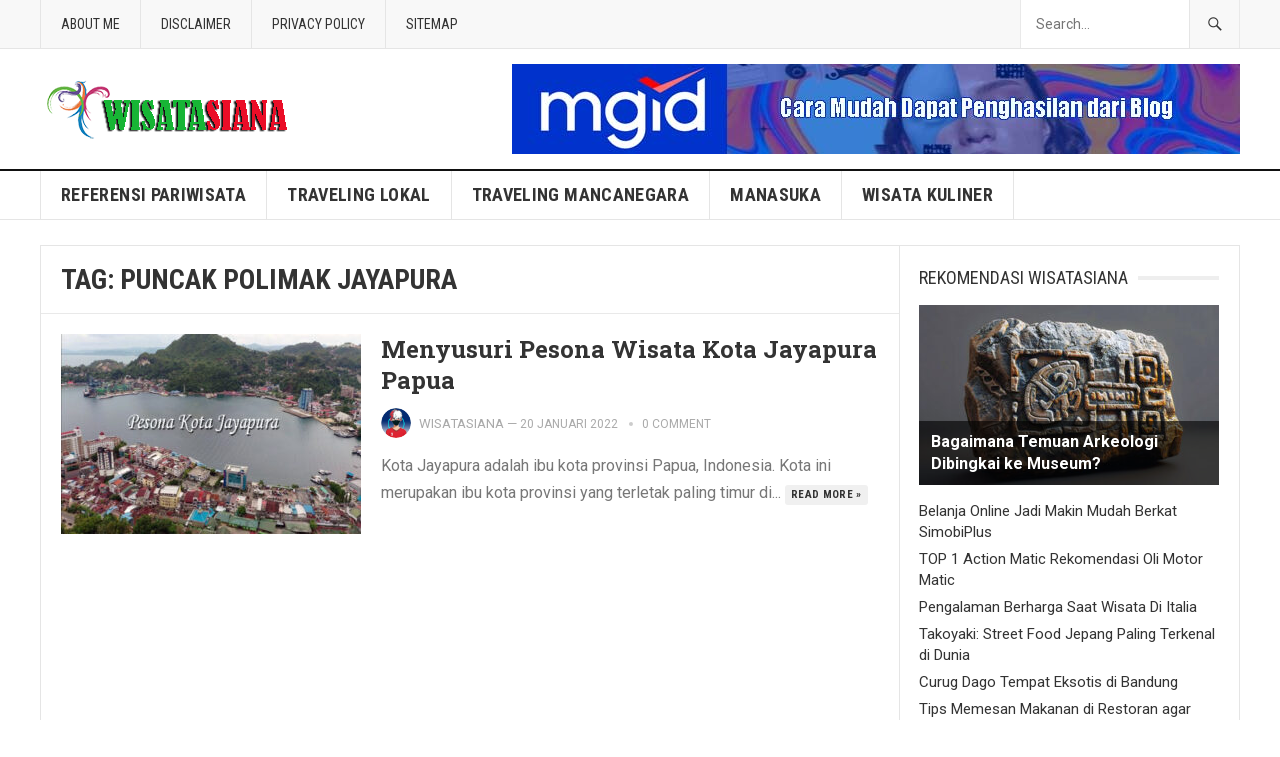

--- FILE ---
content_type: text/html; charset=UTF-8
request_url: https://www.wisatasiana.com/tag/puncak-polimak-jayapura/
body_size: 9501
content:
<!DOCTYPE html>
<html lang="id">
<head>
<meta charset="UTF-8">
<meta name="viewport" content="width=device-width, initial-scale=1">
<meta http-equiv="X-UA-Compatible" content="IE=edge">
<meta name="HandheldFriendly" content="true">
<link rel="profile" href="https://gmpg.org/xfn/11">
<link rel="icon" type="image/png" href="https://www.wisatasiana.com/wp-content/uploads/2021/09/cropped-ico.png" />
<meta name="robots" content="index, follow">
<title>puncak Polimak Jayapura</title>
<meta name='robots' content='max-image-preview:large' />
<link rel='dns-prefetch' href='//fonts.googleapis.com' />
<link rel="alternate" type="application/rss+xml" title="Blog WisataSiana &raquo; Feed" href="https://www.wisatasiana.com/feed/" />
<link rel="alternate" type="application/rss+xml" title="Blog WisataSiana &raquo; Umpan Komentar" href="https://www.wisatasiana.com/comments/feed/" />
<link rel="alternate" type="application/rss+xml" title="Blog WisataSiana &raquo; puncak Polimak Jayapura Umpan Tag" href="https://www.wisatasiana.com/tag/puncak-polimak-jayapura/feed/" />
<style id='wp-img-auto-sizes-contain-inline-css' type='text/css'>
img:is([sizes=auto i],[sizes^="auto," i]){contain-intrinsic-size:3000px 1500px}
/*# sourceURL=wp-img-auto-sizes-contain-inline-css */
</style>

<style id='wp-emoji-styles-inline-css' type='text/css'>

	img.wp-smiley, img.emoji {
		display: inline !important;
		border: none !important;
		box-shadow: none !important;
		height: 1em !important;
		width: 1em !important;
		margin: 0 0.07em !important;
		vertical-align: -0.1em !important;
		background: none !important;
		padding: 0 !important;
	}
/*# sourceURL=wp-emoji-styles-inline-css */
</style>
<link rel='stylesheet' id='wp-block-library-css' href='https://www.wisatasiana.com/wp-includes/css/dist/block-library/style.min.css?ver=6.9' type='text/css' media='all' />
<style id='global-styles-inline-css' type='text/css'>
:root{--wp--preset--aspect-ratio--square: 1;--wp--preset--aspect-ratio--4-3: 4/3;--wp--preset--aspect-ratio--3-4: 3/4;--wp--preset--aspect-ratio--3-2: 3/2;--wp--preset--aspect-ratio--2-3: 2/3;--wp--preset--aspect-ratio--16-9: 16/9;--wp--preset--aspect-ratio--9-16: 9/16;--wp--preset--color--black: #000000;--wp--preset--color--cyan-bluish-gray: #abb8c3;--wp--preset--color--white: #ffffff;--wp--preset--color--pale-pink: #f78da7;--wp--preset--color--vivid-red: #cf2e2e;--wp--preset--color--luminous-vivid-orange: #ff6900;--wp--preset--color--luminous-vivid-amber: #fcb900;--wp--preset--color--light-green-cyan: #7bdcb5;--wp--preset--color--vivid-green-cyan: #00d084;--wp--preset--color--pale-cyan-blue: #8ed1fc;--wp--preset--color--vivid-cyan-blue: #0693e3;--wp--preset--color--vivid-purple: #9b51e0;--wp--preset--gradient--vivid-cyan-blue-to-vivid-purple: linear-gradient(135deg,rgb(6,147,227) 0%,rgb(155,81,224) 100%);--wp--preset--gradient--light-green-cyan-to-vivid-green-cyan: linear-gradient(135deg,rgb(122,220,180) 0%,rgb(0,208,130) 100%);--wp--preset--gradient--luminous-vivid-amber-to-luminous-vivid-orange: linear-gradient(135deg,rgb(252,185,0) 0%,rgb(255,105,0) 100%);--wp--preset--gradient--luminous-vivid-orange-to-vivid-red: linear-gradient(135deg,rgb(255,105,0) 0%,rgb(207,46,46) 100%);--wp--preset--gradient--very-light-gray-to-cyan-bluish-gray: linear-gradient(135deg,rgb(238,238,238) 0%,rgb(169,184,195) 100%);--wp--preset--gradient--cool-to-warm-spectrum: linear-gradient(135deg,rgb(74,234,220) 0%,rgb(151,120,209) 20%,rgb(207,42,186) 40%,rgb(238,44,130) 60%,rgb(251,105,98) 80%,rgb(254,248,76) 100%);--wp--preset--gradient--blush-light-purple: linear-gradient(135deg,rgb(255,206,236) 0%,rgb(152,150,240) 100%);--wp--preset--gradient--blush-bordeaux: linear-gradient(135deg,rgb(254,205,165) 0%,rgb(254,45,45) 50%,rgb(107,0,62) 100%);--wp--preset--gradient--luminous-dusk: linear-gradient(135deg,rgb(255,203,112) 0%,rgb(199,81,192) 50%,rgb(65,88,208) 100%);--wp--preset--gradient--pale-ocean: linear-gradient(135deg,rgb(255,245,203) 0%,rgb(182,227,212) 50%,rgb(51,167,181) 100%);--wp--preset--gradient--electric-grass: linear-gradient(135deg,rgb(202,248,128) 0%,rgb(113,206,126) 100%);--wp--preset--gradient--midnight: linear-gradient(135deg,rgb(2,3,129) 0%,rgb(40,116,252) 100%);--wp--preset--font-size--small: 13px;--wp--preset--font-size--medium: 20px;--wp--preset--font-size--large: 36px;--wp--preset--font-size--x-large: 42px;--wp--preset--spacing--20: 0.44rem;--wp--preset--spacing--30: 0.67rem;--wp--preset--spacing--40: 1rem;--wp--preset--spacing--50: 1.5rem;--wp--preset--spacing--60: 2.25rem;--wp--preset--spacing--70: 3.38rem;--wp--preset--spacing--80: 5.06rem;--wp--preset--shadow--natural: 6px 6px 9px rgba(0, 0, 0, 0.2);--wp--preset--shadow--deep: 12px 12px 50px rgba(0, 0, 0, 0.4);--wp--preset--shadow--sharp: 6px 6px 0px rgba(0, 0, 0, 0.2);--wp--preset--shadow--outlined: 6px 6px 0px -3px rgb(255, 255, 255), 6px 6px rgb(0, 0, 0);--wp--preset--shadow--crisp: 6px 6px 0px rgb(0, 0, 0);}:where(.is-layout-flex){gap: 0.5em;}:where(.is-layout-grid){gap: 0.5em;}body .is-layout-flex{display: flex;}.is-layout-flex{flex-wrap: wrap;align-items: center;}.is-layout-flex > :is(*, div){margin: 0;}body .is-layout-grid{display: grid;}.is-layout-grid > :is(*, div){margin: 0;}:where(.wp-block-columns.is-layout-flex){gap: 2em;}:where(.wp-block-columns.is-layout-grid){gap: 2em;}:where(.wp-block-post-template.is-layout-flex){gap: 1.25em;}:where(.wp-block-post-template.is-layout-grid){gap: 1.25em;}.has-black-color{color: var(--wp--preset--color--black) !important;}.has-cyan-bluish-gray-color{color: var(--wp--preset--color--cyan-bluish-gray) !important;}.has-white-color{color: var(--wp--preset--color--white) !important;}.has-pale-pink-color{color: var(--wp--preset--color--pale-pink) !important;}.has-vivid-red-color{color: var(--wp--preset--color--vivid-red) !important;}.has-luminous-vivid-orange-color{color: var(--wp--preset--color--luminous-vivid-orange) !important;}.has-luminous-vivid-amber-color{color: var(--wp--preset--color--luminous-vivid-amber) !important;}.has-light-green-cyan-color{color: var(--wp--preset--color--light-green-cyan) !important;}.has-vivid-green-cyan-color{color: var(--wp--preset--color--vivid-green-cyan) !important;}.has-pale-cyan-blue-color{color: var(--wp--preset--color--pale-cyan-blue) !important;}.has-vivid-cyan-blue-color{color: var(--wp--preset--color--vivid-cyan-blue) !important;}.has-vivid-purple-color{color: var(--wp--preset--color--vivid-purple) !important;}.has-black-background-color{background-color: var(--wp--preset--color--black) !important;}.has-cyan-bluish-gray-background-color{background-color: var(--wp--preset--color--cyan-bluish-gray) !important;}.has-white-background-color{background-color: var(--wp--preset--color--white) !important;}.has-pale-pink-background-color{background-color: var(--wp--preset--color--pale-pink) !important;}.has-vivid-red-background-color{background-color: var(--wp--preset--color--vivid-red) !important;}.has-luminous-vivid-orange-background-color{background-color: var(--wp--preset--color--luminous-vivid-orange) !important;}.has-luminous-vivid-amber-background-color{background-color: var(--wp--preset--color--luminous-vivid-amber) !important;}.has-light-green-cyan-background-color{background-color: var(--wp--preset--color--light-green-cyan) !important;}.has-vivid-green-cyan-background-color{background-color: var(--wp--preset--color--vivid-green-cyan) !important;}.has-pale-cyan-blue-background-color{background-color: var(--wp--preset--color--pale-cyan-blue) !important;}.has-vivid-cyan-blue-background-color{background-color: var(--wp--preset--color--vivid-cyan-blue) !important;}.has-vivid-purple-background-color{background-color: var(--wp--preset--color--vivid-purple) !important;}.has-black-border-color{border-color: var(--wp--preset--color--black) !important;}.has-cyan-bluish-gray-border-color{border-color: var(--wp--preset--color--cyan-bluish-gray) !important;}.has-white-border-color{border-color: var(--wp--preset--color--white) !important;}.has-pale-pink-border-color{border-color: var(--wp--preset--color--pale-pink) !important;}.has-vivid-red-border-color{border-color: var(--wp--preset--color--vivid-red) !important;}.has-luminous-vivid-orange-border-color{border-color: var(--wp--preset--color--luminous-vivid-orange) !important;}.has-luminous-vivid-amber-border-color{border-color: var(--wp--preset--color--luminous-vivid-amber) !important;}.has-light-green-cyan-border-color{border-color: var(--wp--preset--color--light-green-cyan) !important;}.has-vivid-green-cyan-border-color{border-color: var(--wp--preset--color--vivid-green-cyan) !important;}.has-pale-cyan-blue-border-color{border-color: var(--wp--preset--color--pale-cyan-blue) !important;}.has-vivid-cyan-blue-border-color{border-color: var(--wp--preset--color--vivid-cyan-blue) !important;}.has-vivid-purple-border-color{border-color: var(--wp--preset--color--vivid-purple) !important;}.has-vivid-cyan-blue-to-vivid-purple-gradient-background{background: var(--wp--preset--gradient--vivid-cyan-blue-to-vivid-purple) !important;}.has-light-green-cyan-to-vivid-green-cyan-gradient-background{background: var(--wp--preset--gradient--light-green-cyan-to-vivid-green-cyan) !important;}.has-luminous-vivid-amber-to-luminous-vivid-orange-gradient-background{background: var(--wp--preset--gradient--luminous-vivid-amber-to-luminous-vivid-orange) !important;}.has-luminous-vivid-orange-to-vivid-red-gradient-background{background: var(--wp--preset--gradient--luminous-vivid-orange-to-vivid-red) !important;}.has-very-light-gray-to-cyan-bluish-gray-gradient-background{background: var(--wp--preset--gradient--very-light-gray-to-cyan-bluish-gray) !important;}.has-cool-to-warm-spectrum-gradient-background{background: var(--wp--preset--gradient--cool-to-warm-spectrum) !important;}.has-blush-light-purple-gradient-background{background: var(--wp--preset--gradient--blush-light-purple) !important;}.has-blush-bordeaux-gradient-background{background: var(--wp--preset--gradient--blush-bordeaux) !important;}.has-luminous-dusk-gradient-background{background: var(--wp--preset--gradient--luminous-dusk) !important;}.has-pale-ocean-gradient-background{background: var(--wp--preset--gradient--pale-ocean) !important;}.has-electric-grass-gradient-background{background: var(--wp--preset--gradient--electric-grass) !important;}.has-midnight-gradient-background{background: var(--wp--preset--gradient--midnight) !important;}.has-small-font-size{font-size: var(--wp--preset--font-size--small) !important;}.has-medium-font-size{font-size: var(--wp--preset--font-size--medium) !important;}.has-large-font-size{font-size: var(--wp--preset--font-size--large) !important;}.has-x-large-font-size{font-size: var(--wp--preset--font-size--x-large) !important;}
/*# sourceURL=global-styles-inline-css */
</style>

<style id='classic-theme-styles-inline-css' type='text/css'>
/*! This file is auto-generated */
.wp-block-button__link{color:#fff;background-color:#32373c;border-radius:9999px;box-shadow:none;text-decoration:none;padding:calc(.667em + 2px) calc(1.333em + 2px);font-size:1.125em}.wp-block-file__button{background:#32373c;color:#fff;text-decoration:none}
/*# sourceURL=/wp-includes/css/classic-themes.min.css */
</style>
<link rel='stylesheet' id='demo_fonts-css' href='//fonts.googleapis.com/css?family=Roboto%3Aregular%2Citalic%2C700|Roboto+Slab%3Aregular%2C700|Roboto+Condensed%3Aregular%2Citalic%2C700%26subset%3Dlatin%2C' type='text/css' media='screen' />
<link rel='stylesheet' id='lenterapresspro-style-css' href='https://www.wisatasiana.com/wp-content/themes/lenterapresspro/style.css?ver=20180523' type='text/css' media='all' />
<link rel='stylesheet' id='genericons-style-css' href='https://www.wisatasiana.com/wp-content/themes/lenterapresspro/genericons/genericons.css?ver=6.9' type='text/css' media='all' />
<link rel='stylesheet' id='responsive-style-css' href='https://www.wisatasiana.com/wp-content/themes/lenterapresspro/responsive.css?ver=20161209' type='text/css' media='all' />
<link rel='stylesheet' id='lenterapresspro-widget-style-css' href='https://www.wisatasiana.com/wp-content/themes/lenterapresspro/widget-style.css?ver=1.0.0' type='text/css' media='all' />
<script type="text/javascript" src="https://www.wisatasiana.com/wp-includes/js/jquery/jquery.min.js?ver=3.7.1" id="jquery-core-js"></script>
<script type="text/javascript" src="https://www.wisatasiana.com/wp-includes/js/jquery/jquery-migrate.min.js?ver=3.4.1" id="jquery-migrate-js"></script>
<link rel="https://api.w.org/" href="https://www.wisatasiana.com/wp-json/" /><link rel="alternate" title="JSON" type="application/json" href="https://www.wisatasiana.com/wp-json/wp/v2/tags/147" /><meta name="google-site-verification" content="k81JQRc5Cq5w4M1iPLWf9QzB0COyqh1kagXGYf1pVVY" />
<!-- Google tag (gtag.js) -->
<script async src='https://www.googletagmanager.com/gtag/js?id=G-Z1NCJKCT0C'></script>
<script>window.dataLayer = window.dataLayer || []; function gtag(){dataLayer.push(arguments);} gtag('js', new Date()); gtag('config', 'G-Z1NCJKCT0C');</script>
<link rel="icon" href="https://www.wisatasiana.com/wp-content/uploads/2021/09/cropped-ico-32x32.png" sizes="32x32" />
<link rel="icon" href="https://www.wisatasiana.com/wp-content/uploads/2021/09/cropped-ico-192x192.png" sizes="192x192" />
<link rel="apple-touch-icon" href="https://www.wisatasiana.com/wp-content/uploads/2021/09/cropped-ico-180x180.png" />
<meta name="msapplication-TileImage" content="https://www.wisatasiana.com/wp-content/uploads/2021/09/cropped-ico-270x270.png" />

<script type='application/ld+json'>{"@context":"https://schema.org","@type":"BreadcrumbList","itemListElement":[{"@type":"ListItem","position":1,"name":"Blog WisataSiana","item":"https://www.wisatasiana.com/"},{"@type":"ListItem","position":2,"name":"puncak Polimak Jayapura","item":"https://www.wisatasiana.com/tag/puncak-polimak-jayapura/"}]}</script>

<style type="text/css" media="all">
	body,
	.breadcrumbs h3,
	.section-header h3,
	label,
	input,
	input[type="text"],
	input[type="email"],
	input[type="url"],
	input[type="search"],
	input[type="password"],
	textarea,
	button,
	.btn,
	input[type="submit"],
	input[type="reset"],
	input[type="button"],
	table,
	.sidebar .widget_ad .widget-title,
	.site-footer .widget_ad .widget-title {
		font-family: "Roboto", "Helvetica Neue", Helvetica, Arial, sans-serif;
	}
	h1,h2,h3,h4,h5,h6,
	.navigation a {
		font-family: "Roboto Slab", "Helvetica Neue", Helvetica, Arial, sans-serif;
	}
	#primary-menu li a,
	#secondary-menu li a,
	.content-block .section-heading h3,
	.sidebar .widget .widget-title,
	.site-footer .widget .widget-title,
	.carousel-content .section-heading,
	.breadcrumbs h3,
	.page-title,
	.entry-category,
	#site-bottom,
	.ajax-loader,
	.entry-summary span a,
	.pagination .page-numbers,
	.navigation span,
	button,
	.btn,
	input[type="submit"],
	input[type="reset"],
	input[type="button"] {
		font-family: "Roboto Condensed", "Helvetica Neue", Helvetica, Arial, sans-serif;
	}
	a,
	a:visited,
	.sf-menu ul li li a:hover,
	.sf-menu li.sfHover li a:hover,
	#primary-menu li li a:hover,
	#primary-menu li li.current-menu-item a:hover,
	#secondary-menu li li a:hover,
	.entry-meta a,
	.edit-link a,
	.comment-reply-title small a:hover,
	.entry-content a,
	.entry-content a:visited,
	.page-content a,
	.page-content a:visited,
	.pagination .page-numbers.current,
	a:hover,
	.site-title a:hover,
	.mobile-menu ul li a:hover,
	.pagination .page-numbers:hover,	
	.sidebar .widget a:hover,
	.site-footer .widget a:hover,
	.sidebar .widget ul li a:hover,
	.site-footer .widget ul li a:hover,
	.entry-related .hentry .entry-title a:hover,
	.author-box .author-name span a:hover,
	.entry-tags .tag-links a:hover:before,
	.entry-title a:hover,
	.page-content ul li:before,
	.entry-content ul li:before,
	.content-loop .entry-summary span a:hover,
	.single .navigation a:hover {
		color: #cc0000;
	}
	.mobile-menu-icon .menu-icon-close,
	.mobile-menu-icon .menu-icon-open,
	.widget_newsletter form input[type="submit"],
	.widget_newsletter form input[type="button"],
	.widget_newsletter form button,
	.more-button a,
	.more-button a:hover,
	.entry-header .entry-category-icon a,
	button,
	.btn,
	input[type="submit"],
	input[type="reset"],
	input[type="button"],
	button:hover,
	.btn:hover,
	input[type="reset"]:hover,
	input[type="submit"]:hover,
	input[type="button"]:hover,
	.content-loop .entry-header .entry-category-icon a,
	.entry-tags .tag-links a:hover,
	.widget_tag_cloud .tagcloud a:hover,
	#featured-content .hentry:hover .entry-category a,
	.content-block .section-heading h3 a,
	.content-block .section-heading h3 a:hover,
	.content-block .section-heading h3 span,
	.carousel-content .section-heading,
	.breadcrumbs .breadcrumbs-nav a:hover,
	.breadcrumbs .breadcrumbs-nav a:hover:after {
		background-color: #cc0000;
	}
	.entry-tags .tag-links a:hover:after,
	.widget_tag_cloud .tagcloud a:hover:after {
		border-left-color: #cc0000;
	}
	
</style>
</head>

<body class="archive tag tag-puncak-polimak-jayapura tag-147 wp-embed-responsive wp-theme-lenterapresspro hfeed">


<div id="page" class="site">

	<header id="masthead" class="site-header clear">

		<div id="primary-bar">

			<div class="container">

			<nav id="primary-nav" class="main-navigation">

				<div class="menu-about-container"><ul id="primary-menu" class="sf-menu"><li id="menu-item-20" class="menu-item menu-item-type-post_type menu-item-object-page menu-item-20"><a href="https://www.wisatasiana.com/about-me/">About Me</a></li>
<li id="menu-item-19" class="menu-item menu-item-type-post_type menu-item-object-page menu-item-19"><a href="https://www.wisatasiana.com/disclaimer/">Disclaimer</a></li>
<li id="menu-item-18" class="menu-item menu-item-type-post_type menu-item-object-page menu-item-18"><a href="https://www.wisatasiana.com/privacy-policy/">Privacy Policy</a></li>
<li id="menu-item-4579" class="menu-item menu-item-type-post_type menu-item-object-page menu-item-4579"><a href="https://www.wisatasiana.com/sitemap/">Sitemap</a></li>
</ul></div>
			</nav><!-- #primary-nav -->	

			
				<div class="header-search ">
					<form id="searchform" method="get" action="https://www.wisatasiana.com/">
						<input type='search' name='s' class='search-input' placeholder='Search...' autocomplete='off'>
						<button type="submit" class="search-submit"><span class="genericon genericon-search"></span></button>		
					</form>
				</div><!-- .header-search -->

			
			</div><!-- .container -->

		</div><!-- #primary-bar -->	

		<div class="site-start clear">

		<div class="container">

		<div class="site-branding">
                       <div id="logo">
            <span class="helper"></span>
            <a href="https://www.wisatasiana.com/" rel="home">
                <img src='https://www.wisatasiana.com/wp-content/uploads/2021/09/wisatasiana-logo.png' alt="Logo">
            </a>
            </div><!-- #logo -->
                        <span style="position:absolute;width:1px;height:1px;padding:0;margin:-1px;overflow:hidden;clip:rect(0,0,0,0);white-space:nowrap;border:0;">
                Blog WisataSiana            </span>
                              </div><!-- .site-branding -->

			<div id="text-2" class="header-ad widget_text">			<div class="textwidget"><p><a href="https://www.wisatasiana.com/mgid" target="_blank" rel="noopener nofollow"><img fetchpriority="high" decoding="async" class="aligncenter size-full wp-image-183698" title="Daftar Publisher MGID" src="https://www.wisatasiana.com/wp-content/uploads/2025/10/iklan-MGID.jpg" alt="Iklan MGID" width="728" height="90" srcset="https://www.wisatasiana.com/wp-content/uploads/2025/10/iklan-MGID.jpg 728w, https://www.wisatasiana.com/wp-content/uploads/2025/10/iklan-MGID-300x37.jpg 300w" sizes="(max-width: 728px) 100vw, 728px" /></a></p>
</div>
		</div>
			<span class="mobile-menu-icon">
				<span class="menu-icon-open">Menu</span>
				<span class="menu-icon-close"><span class="genericon genericon-close"></span></span>		
			</span>	
			
			</div><!-- .container -->

		</div><!-- .site-start -->

		<div id="secondary-bar" class="clear">

			<div class="container">

			<nav id="secondary-nav" class="secondary-navigation">

				<div class="menu-kategori-container"><ul id="secondary-menu" class="sf-menu"><li id="menu-item-4490" class="menu-item menu-item-type-taxonomy menu-item-object-category menu-item-4490"><a href="https://www.wisatasiana.com/category/referensi/">Referensi Pariwisata</a></li>
<li id="menu-item-4519" class="menu-item menu-item-type-taxonomy menu-item-object-category menu-item-4519"><a href="https://www.wisatasiana.com/category/traveling-lokal/">Traveling Lokal</a></li>
<li id="menu-item-4489" class="menu-item menu-item-type-taxonomy menu-item-object-category menu-item-4489"><a href="https://www.wisatasiana.com/category/traveling-mancanegara/">Traveling Mancanegara</a></li>
<li id="menu-item-4914" class="menu-item menu-item-type-taxonomy menu-item-object-category menu-item-4914"><a href="https://www.wisatasiana.com/category/manasuka/">Manasuka</a></li>
<li id="menu-item-182924" class="menu-item menu-item-type-taxonomy menu-item-object-category menu-item-182924"><a href="https://www.wisatasiana.com/category/wisata-kuliner/">Wisata Kuliner</a></li>
</ul></div>
			</nav><!-- #secondary-nav -->

			</div><!-- .container -->				

		</div><!-- .secondary-bar -->

		<div class="mobile-menu clear">

			<div class="container">

			<div class="menu-left"><h3>Pages</h3><div class="menu-about-container"><ul id="primary-mobile-menu" class=""><li class="menu-item menu-item-type-post_type menu-item-object-page menu-item-20"><a href="https://www.wisatasiana.com/about-me/">About Me</a></li>
<li class="menu-item menu-item-type-post_type menu-item-object-page menu-item-19"><a href="https://www.wisatasiana.com/disclaimer/">Disclaimer</a></li>
<li class="menu-item menu-item-type-post_type menu-item-object-page menu-item-18"><a href="https://www.wisatasiana.com/privacy-policy/">Privacy Policy</a></li>
<li class="menu-item menu-item-type-post_type menu-item-object-page menu-item-4579"><a href="https://www.wisatasiana.com/sitemap/">Sitemap</a></li>
</ul></div></div><div class="menu-right"><h3>Categories</h3><div class="menu-kategori-container"><ul id="secondary-mobile-menu" class=""><li class="menu-item menu-item-type-taxonomy menu-item-object-category menu-item-4490"><a href="https://www.wisatasiana.com/category/referensi/">Referensi Pariwisata</a></li>
<li class="menu-item menu-item-type-taxonomy menu-item-object-category menu-item-4519"><a href="https://www.wisatasiana.com/category/traveling-lokal/">Traveling Lokal</a></li>
<li class="menu-item menu-item-type-taxonomy menu-item-object-category menu-item-4489"><a href="https://www.wisatasiana.com/category/traveling-mancanegara/">Traveling Mancanegara</a></li>
<li class="menu-item menu-item-type-taxonomy menu-item-object-category menu-item-4914"><a href="https://www.wisatasiana.com/category/manasuka/">Manasuka</a></li>
<li class="menu-item menu-item-type-taxonomy menu-item-object-category menu-item-182924"><a href="https://www.wisatasiana.com/category/wisata-kuliner/">Wisata Kuliner</a></li>
</ul></div></div>
			</div><!-- .container -->

		</div><!-- .mobile-menu -->	

					
			<span class="search-icon">
				<span class="genericon genericon-search"></span>
				<span class="genericon genericon-close"></span>			
			</span>

								

	</header><!-- #masthead -->
	
	<div id="content" class="site-content container clear">

	<div id="primary" class="content-area clear">

		<div class="breadcrumbs clear">
			<h3>
				Tag: <span>puncak Polimak Jayapura</span>					
			</h3>	
		</div><!-- .breadcrumbs -->
				
		<main id="main" class="site-main clear">

			<div id="recent-content" class="content-loop">

				
<div id="post-456" class="clear last post-456 post type-post status-publish format-standard has-post-thumbnail hentry category-traveling-lokal tag-papua tag-pesona-wisata-kota-jayapura-papua tag-puncak-polimak-jayapura tag-traveling-lokal">	

			<a class="thumbnail-link" href="https://www.wisatasiana.com/pesona-wisata-kota-jayapura-papua/">
			<div class="thumbnail-wrap">
				<img width="300" height="200" src="https://www.wisatasiana.com/wp-content/uploads/2017/09/Pesona-Kota-Jayapura-300x200.jpg" class="attachment-post-thumbnail size-post-thumbnail wp-post-image" alt="Pesona Kota Jayapura" decoding="async" srcset="https://www.wisatasiana.com/wp-content/uploads/2017/09/Pesona-Kota-Jayapura-300x200.jpg 300w, https://www.wisatasiana.com/wp-content/uploads/2017/09/Pesona-Kota-Jayapura-389x260.jpg 389w, https://www.wisatasiana.com/wp-content/uploads/2017/09/Pesona-Kota-Jayapura.jpg 600w" sizes="(max-width: 300px) 100vw, 300px" />			</div><!-- .thumbnail-wrap -->
		</a>
		

	<div class="entry-header">

					<div class="entry-category-icon"><a href="https://www.wisatasiana.com/category/traveling-lokal/" title="View all posts in Traveling Lokal" >Traveling Lokal</a> </div>
		
		<h2 class="entry-title"><a href="https://www.wisatasiana.com/pesona-wisata-kota-jayapura-papua/">Menyusuri Pesona Wisata Kota Jayapura Papua</a></h2>

		<div class="entry-meta clear">

	<span class="entry-author"><a href="https://www.wisatasiana.com/author/wisatasiana/"><img alt='' src='https://secure.gravatar.com/avatar/a2229ba451f368736b95dd03702628542cf7c9e57ea24eccdb267716e15dbdd8?s=48&#038;d=mm&#038;r=g' srcset='https://secure.gravatar.com/avatar/a2229ba451f368736b95dd03702628542cf7c9e57ea24eccdb267716e15dbdd8?s=96&#038;d=mm&#038;r=g 2x' class='avatar avatar-48 photo' height='48' width='48' decoding='async'/></a> <a href="https://www.wisatasiana.com/author/wisatasiana/" title="Pos-pos oleh Wisatasiana" rel="author">Wisatasiana</a> &#8212; </span> 
	<span class="entry-date">20 Januari 2022</span>
	<span class='entry-comment'><a href="https://www.wisatasiana.com/pesona-wisata-kota-jayapura-papua/#respond" class="comments-link" >0 comment</a></span>
	
</div><!-- .entry-meta -->		
	</div><!-- .entry-header -->
		
	<div class="entry-summary">
		Kota Jayapura adalah ibu kota provinsi Papua, Indonesia. Kota ini merupakan ibu kota provinsi yang terletak paling timur di...		<span><a href="https://www.wisatasiana.com/pesona-wisata-kota-jayapura-papua/">Read more &raquo;</a></span>
	</div><!-- .entry-summary -->

</div><!-- #post-456 -->
			</div><!-- #recent-content -->

		</main><!-- .site-main -->

		
	</div><!-- #primary -->


<aside id="secondary" class="widget-area sidebar">


	<div id="lenterapresspro-random-2" class="widget widget-lenterapresspro-random widget_posts_thumbnail"><h2 class="widget-title"><span>Rekomendasi Wisatasiana</span></h2><ul><li class="clear"><a href="https://www.wisatasiana.com/temuan-arkeologi-dibingkai-ke-museum/" rel="bookmark"><div class="thumbnail-wrap"><img width="300" height="180" src="https://www.wisatasiana.com/wp-content/uploads/2025/01/Temuan-Arkeologi-Dibingkai-ke-Museum-300x180.jpg" class="attachment-post-thumbnail size-post-thumbnail wp-post-image" alt="temuan arkeologi dibingkai ke museum" decoding="async" loading="lazy" srcset="https://www.wisatasiana.com/wp-content/uploads/2025/01/Temuan-Arkeologi-Dibingkai-ke-Museum-300x180.jpg 300w, https://www.wisatasiana.com/wp-content/uploads/2025/01/Temuan-Arkeologi-Dibingkai-ke-Museum.jpg 700w" sizes="auto, (max-width: 300px) 100vw, 300px" /><div class="entry-title">Bagaimana Temuan Arkeologi Dibingkai ke Museum?</div></div></a></li><li class="post-list"><a href="https://www.wisatasiana.com/belanja-online-jadi-makin-mudah-berkat-simobiplus/" rel="bookmark">Belanja Online Jadi Makin Mudah Berkat SimobiPlus</a></li><li class="post-list"><a href="https://www.wisatasiana.com/top-1-action-matic-rekomendasi-oli-motor-matic/" rel="bookmark">TOP 1 Action Matic Rekomendasi Oli Motor Matic</a></li><li class="post-list"><a href="https://www.wisatasiana.com/pengalaman-berharga-saat-wisata-di-italia/" rel="bookmark">Pengalaman Berharga Saat Wisata Di Italia</a></li><li class="post-list"><a href="https://www.wisatasiana.com/takoyaki-street-food-jepang/" rel="bookmark">Takoyaki: Street Food Jepang Paling Terkenal di Dunia</a></li><li class="post-list"><a href="https://www.wisatasiana.com/curug-dago-tempat-eksotis-di-bandung/" rel="bookmark">Curug Dago Tempat Eksotis di Bandung</a></li><li class="post-list"><a href="https://www.wisatasiana.com/memesan-makanan-di-restoran/" rel="bookmark">Tips Memesan Makanan di Restoran agar Tidak Salah Pilih</a></li><li class="post-list"><a href="https://www.wisatasiana.com/pengertian-digital-nomad/" rel="bookmark">Pengertian Digital Nomad: Bekerja dan Berwisata Secara Bersamaan</a></li></ul></div><div id="archives-2" class="widget widget_archive"><h2 class="widget-title"><span>Arsip</span></h2>		<label class="screen-reader-text" for="archives-dropdown-2">Arsip</label>
		<select id="archives-dropdown-2" name="archive-dropdown">
			
			<option value="">Pilih Bulan</option>
				<option value='https://www.wisatasiana.com/2026/01/'> Januari 2026 &nbsp;(3)</option>
	<option value='https://www.wisatasiana.com/2025/12/'> Desember 2025 &nbsp;(4)</option>
	<option value='https://www.wisatasiana.com/2025/11/'> November 2025 &nbsp;(1)</option>
	<option value='https://www.wisatasiana.com/2025/10/'> Oktober 2025 &nbsp;(2)</option>
	<option value='https://www.wisatasiana.com/2025/09/'> September 2025 &nbsp;(1)</option>
	<option value='https://www.wisatasiana.com/2025/08/'> Agustus 2025 &nbsp;(1)</option>
	<option value='https://www.wisatasiana.com/2025/07/'> Juli 2025 &nbsp;(11)</option>
	<option value='https://www.wisatasiana.com/2025/06/'> Juni 2025 &nbsp;(10)</option>
	<option value='https://www.wisatasiana.com/2025/05/'> Mei 2025 &nbsp;(21)</option>
	<option value='https://www.wisatasiana.com/2025/04/'> April 2025 &nbsp;(19)</option>
	<option value='https://www.wisatasiana.com/2025/03/'> Maret 2025 &nbsp;(23)</option>
	<option value='https://www.wisatasiana.com/2025/02/'> Februari 2025 &nbsp;(16)</option>
	<option value='https://www.wisatasiana.com/2025/01/'> Januari 2025 &nbsp;(27)</option>
	<option value='https://www.wisatasiana.com/2024/12/'> Desember 2024 &nbsp;(11)</option>
	<option value='https://www.wisatasiana.com/2024/11/'> November 2024 &nbsp;(4)</option>
	<option value='https://www.wisatasiana.com/2024/10/'> Oktober 2024 &nbsp;(5)</option>
	<option value='https://www.wisatasiana.com/2024/09/'> September 2024 &nbsp;(4)</option>
	<option value='https://www.wisatasiana.com/2024/08/'> Agustus 2024 &nbsp;(5)</option>
	<option value='https://www.wisatasiana.com/2024/07/'> Juli 2024 &nbsp;(5)</option>
	<option value='https://www.wisatasiana.com/2024/06/'> Juni 2024 &nbsp;(4)</option>
	<option value='https://www.wisatasiana.com/2024/05/'> Mei 2024 &nbsp;(6)</option>
	<option value='https://www.wisatasiana.com/2024/04/'> April 2024 &nbsp;(3)</option>
	<option value='https://www.wisatasiana.com/2024/03/'> Maret 2024 &nbsp;(2)</option>
	<option value='https://www.wisatasiana.com/2024/02/'> Februari 2024 &nbsp;(3)</option>
	<option value='https://www.wisatasiana.com/2024/01/'> Januari 2024 &nbsp;(3)</option>
	<option value='https://www.wisatasiana.com/2023/12/'> Desember 2023 &nbsp;(2)</option>
	<option value='https://www.wisatasiana.com/2023/11/'> November 2023 &nbsp;(4)</option>
	<option value='https://www.wisatasiana.com/2023/10/'> Oktober 2023 &nbsp;(5)</option>
	<option value='https://www.wisatasiana.com/2023/09/'> September 2023 &nbsp;(5)</option>
	<option value='https://www.wisatasiana.com/2023/08/'> Agustus 2023 &nbsp;(9)</option>
	<option value='https://www.wisatasiana.com/2023/07/'> Juli 2023 &nbsp;(7)</option>
	<option value='https://www.wisatasiana.com/2023/06/'> Juni 2023 &nbsp;(3)</option>
	<option value='https://www.wisatasiana.com/2023/05/'> Mei 2023 &nbsp;(4)</option>
	<option value='https://www.wisatasiana.com/2023/04/'> April 2023 &nbsp;(5)</option>
	<option value='https://www.wisatasiana.com/2023/03/'> Maret 2023 &nbsp;(4)</option>
	<option value='https://www.wisatasiana.com/2023/02/'> Februari 2023 &nbsp;(4)</option>
	<option value='https://www.wisatasiana.com/2023/01/'> Januari 2023 &nbsp;(4)</option>
	<option value='https://www.wisatasiana.com/2022/12/'> Desember 2022 &nbsp;(4)</option>
	<option value='https://www.wisatasiana.com/2022/11/'> November 2022 &nbsp;(4)</option>
	<option value='https://www.wisatasiana.com/2022/10/'> Oktober 2022 &nbsp;(4)</option>
	<option value='https://www.wisatasiana.com/2022/09/'> September 2022 &nbsp;(5)</option>
	<option value='https://www.wisatasiana.com/2022/08/'> Agustus 2022 &nbsp;(4)</option>
	<option value='https://www.wisatasiana.com/2022/07/'> Juli 2022 &nbsp;(4)</option>
	<option value='https://www.wisatasiana.com/2022/06/'> Juni 2022 &nbsp;(4)</option>
	<option value='https://www.wisatasiana.com/2022/05/'> Mei 2022 &nbsp;(4)</option>
	<option value='https://www.wisatasiana.com/2022/04/'> April 2022 &nbsp;(5)</option>
	<option value='https://www.wisatasiana.com/2022/03/'> Maret 2022 &nbsp;(6)</option>
	<option value='https://www.wisatasiana.com/2022/02/'> Februari 2022 &nbsp;(4)</option>
	<option value='https://www.wisatasiana.com/2022/01/'> Januari 2022 &nbsp;(4)</option>
	<option value='https://www.wisatasiana.com/2021/12/'> Desember 2021 &nbsp;(5)</option>
	<option value='https://www.wisatasiana.com/2021/11/'> November 2021 &nbsp;(5)</option>
	<option value='https://www.wisatasiana.com/2021/10/'> Oktober 2021 &nbsp;(4)</option>
	<option value='https://www.wisatasiana.com/2021/09/'> September 2021 &nbsp;(3)</option>

		</select>

			<script type="text/javascript">
/* <![CDATA[ */

( ( dropdownId ) => {
	const dropdown = document.getElementById( dropdownId );
	function onSelectChange() {
		setTimeout( () => {
			if ( 'escape' === dropdown.dataset.lastkey ) {
				return;
			}
			if ( dropdown.value ) {
				document.location.href = dropdown.value;
			}
		}, 250 );
	}
	function onKeyUp( event ) {
		if ( 'Escape' === event.key ) {
			dropdown.dataset.lastkey = 'escape';
		} else {
			delete dropdown.dataset.lastkey;
		}
	}
	function onClick() {
		delete dropdown.dataset.lastkey;
	}
	dropdown.addEventListener( 'keyup', onKeyUp );
	dropdown.addEventListener( 'click', onClick );
	dropdown.addEventListener( 'change', onSelectChange );
})( "archives-dropdown-2" );

//# sourceURL=WP_Widget_Archives%3A%3Awidget
/* ]]> */
</script>
</div><div id="text-4" class="widget widget_text"><h2 class="widget-title"><span>Recommend Blogs</span></h2>			<div class="textwidget"><ul class="dynamic-blogroll"><li><a href="https://www.manasuka.id" target="_blank" rel="noopener">Manasuka</a></li><li><a href="https://www.relasimu.com" target="_blank" rel="noopener">relasimu.com</a></li><li><a href="https://lenterakecil.com" target="_blank" rel="noopener">lenterakecil.com</a></li><li><a href="https://lenterapengetahuan.com" target="_blank" rel="noopener">Blog Pengetahuan</a></li><li><a href="https://www.seharusnya.com" target="_blank" rel="noopener">Blog Seharusnya</a></li><li><a href="https://www.kanalkehidupan.com" target="_blank" rel="noopener">kanalkehidupan.com</a></li></ul>
</div>
		</div><div id="text-3" class="widget widget_text">			<div class="textwidget"><p><a href="https://id.seedbacklink.com/" target="_blank" rel="noopener"><img loading="lazy" decoding="async" class="aligncenter" title="Seedbacklink" src="https://id.seedbacklink.com/wp-content/uploads/2023/11/Badge-Seedbacklink_Artboard-1-webp-version.webp" alt="Seedbacklink" width="151" height="151" /></a></p>
<p><center><strong>Supported by: </strong></center><center><a href="https://www.lenterakecil.id" target="_blank" rel="nofollow noopener"><strong>Lentera Kecil Grup</strong></a></center></p>
</div>
		</div>

</aside><!-- #secondary -->

		</div><!-- .clear -->

	</div><!-- #content .site-content -->

		
	<footer id="colophon" class="site-footer container">

		
		<div class="clear"></div>

		<div id="site-bottom" class="clear">

			<div class="site-info">

				© 2025 <a href="https://www.wisatasiana.com">Blog WisataSiana</a>
			</div><!-- .site-info -->

			<div class="menu-about-container"><ul id="footer-menu" class="footer-nav"><li class="menu-item menu-item-type-post_type menu-item-object-page menu-item-20"><a href="https://www.wisatasiana.com/about-me/">About Me</a></li>
<li class="menu-item menu-item-type-post_type menu-item-object-page menu-item-19"><a href="https://www.wisatasiana.com/disclaimer/">Disclaimer</a></li>
<li class="menu-item menu-item-type-post_type menu-item-object-page menu-item-18"><a href="https://www.wisatasiana.com/privacy-policy/">Privacy Policy</a></li>
<li class="menu-item menu-item-type-post_type menu-item-object-page menu-item-4579"><a href="https://www.wisatasiana.com/sitemap/">Sitemap</a></li>
</ul></div>	

		</div><!-- #site-bottom -->
							
	</footer><!-- #colophon -->

</div><!-- #page -->


	<div id="back-top">
		<a href="#top" title="Back to top"><span class="genericon genericon-collapse"></span></a>
	</div>






<script type="speculationrules">
{"prefetch":[{"source":"document","where":{"and":[{"href_matches":"/*"},{"not":{"href_matches":["/wp-*.php","/wp-admin/*","/wp-content/uploads/*","/wp-content/*","/wp-content/plugins/*","/wp-content/themes/lenterapresspro/*","/*\\?(.+)"]}},{"not":{"selector_matches":"a[rel~=\"nofollow\"]"}},{"not":{"selector_matches":".no-prefetch, .no-prefetch a"}}]},"eagerness":"conservative"}]}
</script>
<script type="text/javascript" src="https://www.wisatasiana.com/wp-content/themes/lenterapresspro/assets/js/superfish.js?ver=6.9" id="superfish-js"></script>
<script type="text/javascript" src="https://www.wisatasiana.com/wp-content/themes/lenterapresspro/assets/js/modernizr.min.js?ver=6.9" id="modernizr-js"></script>
<script type="text/javascript" src="https://www.wisatasiana.com/wp-content/themes/lenterapresspro/assets/js/html5.js?ver=6.9" id="html5-js"></script>
<script type="text/javascript" src="https://www.wisatasiana.com/wp-content/themes/lenterapresspro/assets/js/jquery.sticky.js?ver=6.9" id="sticky-js"></script>
<script type="text/javascript" src="https://www.wisatasiana.com/wp-content/themes/lenterapresspro/assets/js/jquery.bxslider.min.js?ver=6.9" id="bxslider-js"></script>
<script type="text/javascript" src="https://www.wisatasiana.com/wp-content/themes/lenterapresspro/assets/js/jquery.custom.js?ver=20170628" id="custom-js"></script>
<script id="wp-emoji-settings" type="application/json">
{"baseUrl":"https://s.w.org/images/core/emoji/17.0.2/72x72/","ext":".png","svgUrl":"https://s.w.org/images/core/emoji/17.0.2/svg/","svgExt":".svg","source":{"concatemoji":"https://www.wisatasiana.com/wp-includes/js/wp-emoji-release.min.js?ver=6.9"}}
</script>
<script type="module">
/* <![CDATA[ */
/*! This file is auto-generated */
const a=JSON.parse(document.getElementById("wp-emoji-settings").textContent),o=(window._wpemojiSettings=a,"wpEmojiSettingsSupports"),s=["flag","emoji"];function i(e){try{var t={supportTests:e,timestamp:(new Date).valueOf()};sessionStorage.setItem(o,JSON.stringify(t))}catch(e){}}function c(e,t,n){e.clearRect(0,0,e.canvas.width,e.canvas.height),e.fillText(t,0,0);t=new Uint32Array(e.getImageData(0,0,e.canvas.width,e.canvas.height).data);e.clearRect(0,0,e.canvas.width,e.canvas.height),e.fillText(n,0,0);const a=new Uint32Array(e.getImageData(0,0,e.canvas.width,e.canvas.height).data);return t.every((e,t)=>e===a[t])}function p(e,t){e.clearRect(0,0,e.canvas.width,e.canvas.height),e.fillText(t,0,0);var n=e.getImageData(16,16,1,1);for(let e=0;e<n.data.length;e++)if(0!==n.data[e])return!1;return!0}function u(e,t,n,a){switch(t){case"flag":return n(e,"\ud83c\udff3\ufe0f\u200d\u26a7\ufe0f","\ud83c\udff3\ufe0f\u200b\u26a7\ufe0f")?!1:!n(e,"\ud83c\udde8\ud83c\uddf6","\ud83c\udde8\u200b\ud83c\uddf6")&&!n(e,"\ud83c\udff4\udb40\udc67\udb40\udc62\udb40\udc65\udb40\udc6e\udb40\udc67\udb40\udc7f","\ud83c\udff4\u200b\udb40\udc67\u200b\udb40\udc62\u200b\udb40\udc65\u200b\udb40\udc6e\u200b\udb40\udc67\u200b\udb40\udc7f");case"emoji":return!a(e,"\ud83e\u1fac8")}return!1}function f(e,t,n,a){let r;const o=(r="undefined"!=typeof WorkerGlobalScope&&self instanceof WorkerGlobalScope?new OffscreenCanvas(300,150):document.createElement("canvas")).getContext("2d",{willReadFrequently:!0}),s=(o.textBaseline="top",o.font="600 32px Arial",{});return e.forEach(e=>{s[e]=t(o,e,n,a)}),s}function r(e){var t=document.createElement("script");t.src=e,t.defer=!0,document.head.appendChild(t)}a.supports={everything:!0,everythingExceptFlag:!0},new Promise(t=>{let n=function(){try{var e=JSON.parse(sessionStorage.getItem(o));if("object"==typeof e&&"number"==typeof e.timestamp&&(new Date).valueOf()<e.timestamp+604800&&"object"==typeof e.supportTests)return e.supportTests}catch(e){}return null}();if(!n){if("undefined"!=typeof Worker&&"undefined"!=typeof OffscreenCanvas&&"undefined"!=typeof URL&&URL.createObjectURL&&"undefined"!=typeof Blob)try{var e="postMessage("+f.toString()+"("+[JSON.stringify(s),u.toString(),c.toString(),p.toString()].join(",")+"));",a=new Blob([e],{type:"text/javascript"});const r=new Worker(URL.createObjectURL(a),{name:"wpTestEmojiSupports"});return void(r.onmessage=e=>{i(n=e.data),r.terminate(),t(n)})}catch(e){}i(n=f(s,u,c,p))}t(n)}).then(e=>{for(const n in e)a.supports[n]=e[n],a.supports.everything=a.supports.everything&&a.supports[n],"flag"!==n&&(a.supports.everythingExceptFlag=a.supports.everythingExceptFlag&&a.supports[n]);var t;a.supports.everythingExceptFlag=a.supports.everythingExceptFlag&&!a.supports.flag,a.supports.everything||((t=a.source||{}).concatemoji?r(t.concatemoji):t.wpemoji&&t.twemoji&&(r(t.twemoji),r(t.wpemoji)))});
//# sourceURL=https://www.wisatasiana.com/wp-includes/js/wp-emoji-loader.min.js
/* ]]> */
</script>
<script defer src="https://static.cloudflareinsights.com/beacon.min.js/vcd15cbe7772f49c399c6a5babf22c1241717689176015" integrity="sha512-ZpsOmlRQV6y907TI0dKBHq9Md29nnaEIPlkf84rnaERnq6zvWvPUqr2ft8M1aS28oN72PdrCzSjY4U6VaAw1EQ==" data-cf-beacon='{"version":"2024.11.0","token":"1d9e822bc1c1433eabc63b58f68ebd40","r":1,"server_timing":{"name":{"cfCacheStatus":true,"cfEdge":true,"cfExtPri":true,"cfL4":true,"cfOrigin":true,"cfSpeedBrain":true},"location_startswith":null}}' crossorigin="anonymous"></script>
</body>
</html>



<!-- Page cached by LiteSpeed Cache 7.7 on 2026-01-24 02:01:04 -->